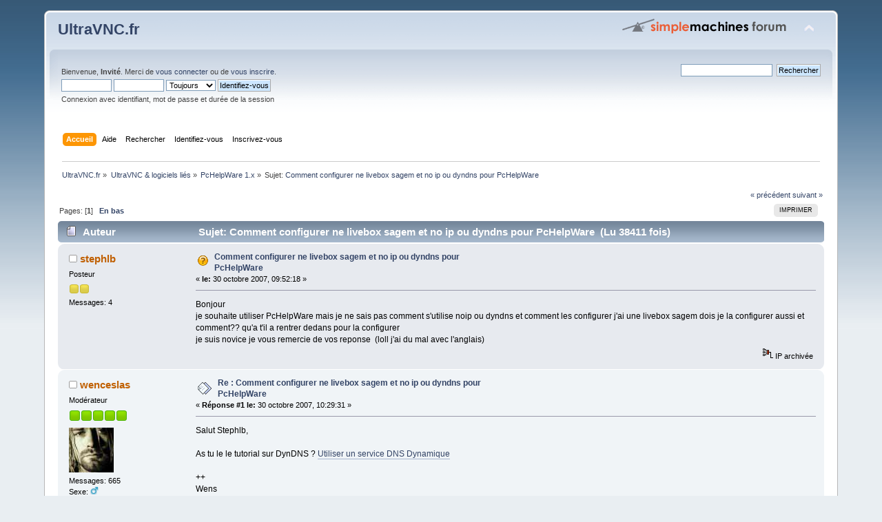

--- FILE ---
content_type: text/html; charset=ISO-8859-1
request_url: https://forum.ultravnc.fr/index.php?topic=651.0
body_size: 6211
content:
<!DOCTYPE html PUBLIC "-//W3C//DTD XHTML 1.0 Transitional//EN" "http://www.w3.org/TR/xhtml1/DTD/xhtml1-transitional.dtd">
<html xmlns="http://www.w3.org/1999/xhtml">
<head>
	<link rel="stylesheet" type="text/css" href="https://forum.ultravnc.fr/Themes/default/css/index.css?fin20" />
	<link rel="stylesheet" type="text/css" href="https://forum.ultravnc.fr/Themes/default/css/webkit.css" />
	<script type="text/javascript" src="https://forum.ultravnc.fr/Themes/default/scripts/script.js?fin20"></script>
	<script type="text/javascript" src="https://forum.ultravnc.fr/Themes/default/scripts/theme.js?fin20"></script>
	<script type="text/javascript"><!-- // --><![CDATA[
		var smf_theme_url = "https://forum.ultravnc.fr/Themes/default";
		var smf_default_theme_url = "https://forum.ultravnc.fr/Themes/default";
		var smf_images_url = "https://forum.ultravnc.fr/Themes/default/images";
		var smf_scripturl = "https://forum.ultravnc.fr/index.php?PHPSESSID=0b8584020b648cfb738083e5b65cce5d&amp;";
		var smf_iso_case_folding = false;
		var smf_charset = "ISO-8859-1";
		var ajax_notification_text = "Chargement...";
		var ajax_notification_cancel_text = "Annuler";
	// ]]></script>
	<meta http-equiv="Content-Type" content="text/html; charset=ISO-8859-1" />
	<meta name="description" content="Comment configurer ne livebox sagem et no ip ou dyndns pour PcHelpWare" />
	<title>Comment configurer ne livebox sagem et no ip ou dyndns pour PcHelpWare</title>
	<link rel="canonical" href="https://forum.ultravnc.fr/index.php?topic=651.0" />
	<link rel="help" href="https://forum.ultravnc.fr/index.php?PHPSESSID=0b8584020b648cfb738083e5b65cce5d&amp;action=help" />
	<link rel="search" href="https://forum.ultravnc.fr/index.php?PHPSESSID=0b8584020b648cfb738083e5b65cce5d&amp;action=search" />
	<link rel="contents" href="https://forum.ultravnc.fr/index.php?PHPSESSID=0b8584020b648cfb738083e5b65cce5d&amp;" />
	<link rel="alternate" type="application/rss+xml" title="UltraVNC.fr - Flux RSS" href="https://forum.ultravnc.fr/index.php?PHPSESSID=0b8584020b648cfb738083e5b65cce5d&amp;type=rss;action=.xml" />
	<link rel="index" href="https://forum.ultravnc.fr/index.php?PHPSESSID=0b8584020b648cfb738083e5b65cce5d&amp;board=13.0" />
	<script type="text/javascript">
		function smfAutoTask()
		{
			var tempImage = new Image();
			tempImage.src = "https://forum.ultravnc.fr/index.php?PHPSESSID=0b8584020b648cfb738083e5b65cce5d&amp;scheduled=task;ts=1769911200";
		}
		window.setTimeout("smfAutoTask();", 1);
	</script>
</head>
<body>
<div id="wrapper" style="width: 90%">
	<div id="header"><div class="frame">
		<div id="top_section">
			<h1 class="forumtitle">
				<a href="https://forum.ultravnc.fr/index.php?PHPSESSID=0b8584020b648cfb738083e5b65cce5d&amp;">UltraVNC.fr</a>
			</h1>
			<img id="upshrink" src="https://forum.ultravnc.fr/Themes/default/images/upshrink.png" alt="*" title="Cacher ou afficher l'entête." style="display: none;" />
			<img id="smflogo" src="https://forum.ultravnc.fr/Themes/default/images/smflogo.png" alt="Simple Machines Forum" title="Simple Machines Forum" />
		</div>
		<div id="upper_section" class="middletext">
			<div class="user">
				<script type="text/javascript" src="https://forum.ultravnc.fr/Themes/default/scripts/sha1.js"></script>
				<form id="guest_form" action="https://forum.ultravnc.fr/index.php?PHPSESSID=0b8584020b648cfb738083e5b65cce5d&amp;action=login2" method="post" accept-charset="ISO-8859-1"  onsubmit="hashLoginPassword(this, 'cdd270af487fa55e51239e1030f82f3a');">
					<div class="info">Bienvenue, <strong>Invité</strong>. Merci de <a href="https://forum.ultravnc.fr/index.php?PHPSESSID=0b8584020b648cfb738083e5b65cce5d&amp;action=login">vous connecter</a> ou de <a href="https://forum.ultravnc.fr/index.php?PHPSESSID=0b8584020b648cfb738083e5b65cce5d&amp;action=register">vous inscrire</a>.</div>
					<input type="text" name="user" size="10" class="input_text" />
					<input type="password" name="passwrd" size="10" class="input_password" />
					<select name="cookielength">
						<option value="60">1 heure</option>
						<option value="1440">1 jour</option>
						<option value="10080">1 semaine</option>
						<option value="43200">1 mois</option>
						<option value="-1" selected="selected">Toujours</option>
					</select>
					<input type="submit" value="Identifiez-vous" class="button_submit" /><br />
					<div class="info">Connexion avec identifiant, mot de passe et durée de la session</div>
					<input type="hidden" name="hash_passwrd" value="" /><input type="hidden" name="e188ad049beb" value="cdd270af487fa55e51239e1030f82f3a" />
				</form>
			</div>
			<div class="news normaltext">
				<form id="search_form" action="https://forum.ultravnc.fr/index.php?PHPSESSID=0b8584020b648cfb738083e5b65cce5d&amp;action=search2" method="post" accept-charset="ISO-8859-1">
					<input type="text" name="search" value="" class="input_text" />&nbsp;
					<input type="submit" name="submit" value="Rechercher" class="button_submit" />
					<input type="hidden" name="advanced" value="0" />
					<input type="hidden" name="topic" value="651" /></form>
			</div>
		</div>
		<br class="clear" />
		<script type="text/javascript"><!-- // --><![CDATA[
			var oMainHeaderToggle = new smc_Toggle({
				bToggleEnabled: true,
				bCurrentlyCollapsed: false,
				aSwappableContainers: [
					'upper_section'
				],
				aSwapImages: [
					{
						sId: 'upshrink',
						srcExpanded: smf_images_url + '/upshrink.png',
						altExpanded: 'Cacher ou afficher l\'entête.',
						srcCollapsed: smf_images_url + '/upshrink2.png',
						altCollapsed: 'Cacher ou afficher l\'entête.'
					}
				],
				oThemeOptions: {
					bUseThemeSettings: false,
					sOptionName: 'collapse_header',
					sSessionVar: 'e188ad049beb',
					sSessionId: 'cdd270af487fa55e51239e1030f82f3a'
				},
				oCookieOptions: {
					bUseCookie: true,
					sCookieName: 'upshrink'
				}
			});
		// ]]></script>
		<div id="main_menu">
			<ul class="dropmenu" id="menu_nav">
				<li id="button_home">
					<a class="active firstlevel" href="https://forum.ultravnc.fr/index.php?PHPSESSID=0b8584020b648cfb738083e5b65cce5d&amp;">
						<span class="last firstlevel">Accueil</span>
					</a>
				</li>
				<li id="button_help">
					<a class="firstlevel" href="https://forum.ultravnc.fr/index.php?PHPSESSID=0b8584020b648cfb738083e5b65cce5d&amp;action=help">
						<span class="firstlevel">Aide</span>
					</a>
				</li>
				<li id="button_search">
					<a class="firstlevel" href="https://forum.ultravnc.fr/index.php?PHPSESSID=0b8584020b648cfb738083e5b65cce5d&amp;action=search">
						<span class="firstlevel">Rechercher</span>
					</a>
				</li>
				<li id="button_login">
					<a class="firstlevel" href="https://forum.ultravnc.fr/index.php?PHPSESSID=0b8584020b648cfb738083e5b65cce5d&amp;action=login">
						<span class="firstlevel">Identifiez-vous</span>
					</a>
				</li>
				<li id="button_register">
					<a class="firstlevel" href="https://forum.ultravnc.fr/index.php?PHPSESSID=0b8584020b648cfb738083e5b65cce5d&amp;action=register">
						<span class="last firstlevel">Inscrivez-vous</span>
					</a>
				</li>
			</ul>
		</div>
		<br class="clear" />
	</div></div>
	<div id="content_section"><div class="frame">
		<div id="main_content_section">
	<div class="navigate_section">
		<ul>
			<li>
				<a href="https://forum.ultravnc.fr/index.php?PHPSESSID=0b8584020b648cfb738083e5b65cce5d&amp;"><span>UltraVNC.fr</span></a> &#187;
			</li>
			<li>
				<a href="https://forum.ultravnc.fr/index.php?PHPSESSID=0b8584020b648cfb738083e5b65cce5d&amp;#c3"><span>UltraVNC &amp; logiciels liés</span></a> &#187;
			</li>
			<li>
				<a href="https://forum.ultravnc.fr/index.php?PHPSESSID=0b8584020b648cfb738083e5b65cce5d&amp;board=13.0"><span>PcHelpWare 1.x</span></a> &#187;
			</li>
			<li class="last">Sujet: 
				<a href="https://forum.ultravnc.fr/index.php?PHPSESSID=0b8584020b648cfb738083e5b65cce5d&amp;topic=651.0"><span>Comment configurer ne livebox sagem et no ip ou dyndns pour PcHelpWare</span></a>
			</li>
		</ul>
	</div>
			<a id="top"></a>
			<a id="msg3335"></a>
			<div class="pagesection">
				<div class="nextlinks"><a href="https://forum.ultravnc.fr/index.php?PHPSESSID=0b8584020b648cfb738083e5b65cce5d&amp;topic=651.0;prev_next=prev#new">&laquo; précédent</a> <a href="https://forum.ultravnc.fr/index.php?PHPSESSID=0b8584020b648cfb738083e5b65cce5d&amp;topic=651.0;prev_next=next#new">suivant &raquo;</a></div>
		<div class="buttonlist floatright">
			<ul>
				<li><a class="button_strip_print" href="https://forum.ultravnc.fr/index.php?PHPSESSID=0b8584020b648cfb738083e5b65cce5d&amp;action=printpage;topic=651.0" rel="new_win nofollow"><span class="last">Imprimer</span></a></li>
			</ul>
		</div>
				<div class="pagelinks floatleft">Pages: [<strong>1</strong>]   &nbsp;&nbsp;<a href="#lastPost"><strong>En bas</strong></a></div>
			</div>
			<div id="forumposts">
				<div class="cat_bar">
					<h3 class="catbg">
						<img src="https://forum.ultravnc.fr/Themes/default/images/topic/normal_post.gif" align="bottom" alt="" />
						<span id="author">Auteur</span>
						Sujet: Comment configurer ne livebox sagem et no ip ou dyndns pour PcHelpWare &nbsp;(Lu 38411 fois)
					</h3>
				</div>
				<form action="https://forum.ultravnc.fr/index.php?PHPSESSID=0b8584020b648cfb738083e5b65cce5d&amp;action=quickmod2;topic=651.0" method="post" accept-charset="ISO-8859-1" name="quickModForm" id="quickModForm" style="margin: 0;" onsubmit="return oQuickModify.bInEditMode ? oQuickModify.modifySave('cdd270af487fa55e51239e1030f82f3a', 'e188ad049beb') : false">
				<div class="windowbg">
					<span class="topslice"><span></span></span>
					<div class="post_wrapper">
						<div class="poster">
							<h4>
								<img src="https://forum.ultravnc.fr/Themes/default/images/useroff.gif" alt="Hors ligne" />
								<a href="https://forum.ultravnc.fr/index.php?PHPSESSID=0b8584020b648cfb738083e5b65cce5d&amp;action=profile;u=962" title="Voir le profil de stephlb">stephlb</a>
							</h4>
							<ul class="reset smalltext" id="msg_3335_extra_info">
								<li class="postgroup">Posteur</li>
								<li class="stars"><img src="https://forum.ultravnc.fr/Themes/default/images/star.gif" alt="*" /><img src="https://forum.ultravnc.fr/Themes/default/images/star.gif" alt="*" /></li>
								<li class="postcount">Messages: 4</li>
								<li class="profile">
									<ul>
									</ul>
								</li>
							</ul>
						</div>
						<div class="postarea">
							<div class="flow_hidden">
								<div class="keyinfo">
									<div class="messageicon">
										<img src="https://forum.ultravnc.fr/Themes/default/images/post/question.gif" alt="" />
									</div>
									<h5 id="subject_3335">
										<a href="https://forum.ultravnc.fr/index.php?PHPSESSID=0b8584020b648cfb738083e5b65cce5d&amp;topic=651.msg3335#msg3335" rel="nofollow">Comment configurer ne livebox sagem et no ip ou dyndns pour PcHelpWare</a>
									</h5>
									<div class="smalltext">&#171; <strong> le:</strong> 30 octobre 2007, 09:52:18 &#187;</div>
									<div id="msg_3335_quick_mod"></div>
								</div>
							</div>
							<div class="post">
								<div class="inner" id="msg_3335">Bonjour <br />je souhaite utiliser PcHelpWare mais je ne sais pas comment s&#039;utilise noip ou dyndns et comment les configurer j&#039;ai une livebox sagem dois je la configurer aussi et comment?? qu&#039;a t&#039;il a rentrer dedans pour la configurer <br />je suis novice je vous remercie de vos reponse&nbsp; (loll j&#039;ai du mal avec l&#039;anglais)</div>
							</div>
						</div>
						<div class="moderatorbar">
							<div class="smalltext modified" id="modified_3335">
							</div>
							<div class="smalltext reportlinks">
								<img src="https://forum.ultravnc.fr/Themes/default/images/ip.gif" alt="" />
								IP archivée
							</div>
						</div>
					</div>
					<span class="botslice"><span></span></span>
				</div>
				<hr class="post_separator" />
				<a id="msg3336"></a>
				<div class="windowbg2">
					<span class="topslice"><span></span></span>
					<div class="post_wrapper">
						<div class="poster">
							<h4>
								<img src="https://forum.ultravnc.fr/Themes/default/images/useroff.gif" alt="Hors ligne" />
								<a href="https://forum.ultravnc.fr/index.php?PHPSESSID=0b8584020b648cfb738083e5b65cce5d&amp;action=profile;u=68" title="Voir le profil de wenceslas">wenceslas</a>
							</h4>
							<ul class="reset smalltext" id="msg_3336_extra_info">
								<li class="membergroup">Modérateur</li>
								<li class="stars"><img src="https://forum.ultravnc.fr/Themes/default/images/starmod.gif" alt="*" /><img src="https://forum.ultravnc.fr/Themes/default/images/starmod.gif" alt="*" /><img src="https://forum.ultravnc.fr/Themes/default/images/starmod.gif" alt="*" /><img src="https://forum.ultravnc.fr/Themes/default/images/starmod.gif" alt="*" /><img src="https://forum.ultravnc.fr/Themes/default/images/starmod.gif" alt="*" /></li>
								<li class="avatar">
									<a href="https://forum.ultravnc.fr/index.php?PHPSESSID=0b8584020b648cfb738083e5b65cce5d&amp;action=profile;u=68">
										<img class="avatar" src="https://forum.ultravnc.fr/avatars/Musicians/Nirvana.jpg" alt="" />
									</a>
								</li>
								<li class="postcount">Messages: 665</li>
								<li class="gender">Sexe: <img class="gender" src="https://forum.ultravnc.fr/Themes/default/images/Male.gif" alt="Homme" /></li>
								<li class="profile">
									<ul>
										<li><a href="http://durosmeot.free.fr/zenphoto" title="Mon Site Web ..." target="_blank" rel="noopener noreferrer" class="new_win"><img src="https://forum.ultravnc.fr/Themes/default/images/www_sm.gif" alt="Mon Site Web ..." /></a></li>
									</ul>
								</li>
							</ul>
						</div>
						<div class="postarea">
							<div class="flow_hidden">
								<div class="keyinfo">
									<div class="messageicon">
										<img src="https://forum.ultravnc.fr/Themes/default/images/post/xx.gif" alt="" />
									</div>
									<h5 id="subject_3336">
										<a href="https://forum.ultravnc.fr/index.php?PHPSESSID=0b8584020b648cfb738083e5b65cce5d&amp;topic=651.msg3336#msg3336" rel="nofollow">Re : Comment configurer ne livebox sagem et no ip ou dyndns pour PcHelpWare</a>
									</h5>
									<div class="smalltext">&#171; <strong>Réponse #1 le:</strong> 30 octobre 2007, 10:29:31 &#187;</div>
									<div id="msg_3336_quick_mod"></div>
								</div>
							</div>
							<div class="post">
								<div class="inner" id="msg_3336">Salut Stephlb,<br /><br />As tu le le tutorial sur DynDNS ? <a href="https://forum.ultravnc.fr/index.php?PHPSESSID=0b8584020b648cfb738083e5b65cce5d&amp;/topic,81.0.html" class="bbc_link" target="_blank" rel="noopener noreferrer">Utiliser un service DNS Dynamique</a><br /><br />++<br />Wens</div>
							</div>
						</div>
						<div class="moderatorbar">
							<div class="smalltext modified" id="modified_3336">
							</div>
							<div class="smalltext reportlinks">
								<img src="https://forum.ultravnc.fr/Themes/default/images/ip.gif" alt="" />
								IP archivée
							</div>
						</div>
					</div>
					<span class="botslice"><span></span></span>
				</div>
				<hr class="post_separator" />
				<a id="msg3342"></a>
				<div class="windowbg">
					<span class="topslice"><span></span></span>
					<div class="post_wrapper">
						<div class="poster">
							<h4>
								<img src="https://forum.ultravnc.fr/Themes/default/images/useroff.gif" alt="Hors ligne" />
								<a href="https://forum.ultravnc.fr/index.php?PHPSESSID=0b8584020b648cfb738083e5b65cce5d&amp;action=profile;u=962" title="Voir le profil de stephlb">stephlb</a>
							</h4>
							<ul class="reset smalltext" id="msg_3342_extra_info">
								<li class="postgroup">Posteur</li>
								<li class="stars"><img src="https://forum.ultravnc.fr/Themes/default/images/star.gif" alt="*" /><img src="https://forum.ultravnc.fr/Themes/default/images/star.gif" alt="*" /></li>
								<li class="postcount">Messages: 4</li>
								<li class="profile">
									<ul>
									</ul>
								</li>
							</ul>
						</div>
						<div class="postarea">
							<div class="flow_hidden">
								<div class="keyinfo">
									<div class="messageicon">
										<img src="https://forum.ultravnc.fr/Themes/default/images/post/xx.gif" alt="" />
									</div>
									<h5 id="subject_3342">
										<a href="https://forum.ultravnc.fr/index.php?PHPSESSID=0b8584020b648cfb738083e5b65cce5d&amp;topic=651.msg3342#msg3342" rel="nofollow">Re : Comment configurer ne livebox sagem et no ip ou dyndns pour PcHelpWare</a>
									</h5>
									<div class="smalltext">&#171; <strong>Réponse #2 le:</strong> 30 octobre 2007, 12:19:09 &#187;</div>
									<div id="msg_3342_quick_mod"></div>
								</div>
							</div>
							<div class="post">
								<div class="inner" id="msg_3342">merci pour ce tuto!!!<br />pour la livebox il est possible de la configurer directement sans a avoir a passer par un service du type dyndns???<br />quelqu&#039;un sais configurer tous ca ?? loll<br />merci encore</div>
							</div>
						</div>
						<div class="moderatorbar">
							<div class="smalltext modified" id="modified_3342">
							</div>
							<div class="smalltext reportlinks">
								<img src="https://forum.ultravnc.fr/Themes/default/images/ip.gif" alt="" />
								IP archivée
							</div>
						</div>
					</div>
					<span class="botslice"><span></span></span>
				</div>
				<hr class="post_separator" />
				<a id="msg3344"></a>
				<div class="windowbg2">
					<span class="topslice"><span></span></span>
					<div class="post_wrapper">
						<div class="poster">
							<h4>
								<img src="https://forum.ultravnc.fr/Themes/default/images/useroff.gif" alt="Hors ligne" />
								<a href="https://forum.ultravnc.fr/index.php?PHPSESSID=0b8584020b648cfb738083e5b65cce5d&amp;action=profile;u=530" title="Voir le profil de benjy">benjy</a>
							</h4>
							<ul class="reset smalltext" id="msg_3344_extra_info">
								<li class="membergroup">Modérateur</li>
								<li class="stars"><img src="https://forum.ultravnc.fr/Themes/default/images/starmod.gif" alt="*" /><img src="https://forum.ultravnc.fr/Themes/default/images/starmod.gif" alt="*" /><img src="https://forum.ultravnc.fr/Themes/default/images/starmod.gif" alt="*" /><img src="https://forum.ultravnc.fr/Themes/default/images/starmod.gif" alt="*" /><img src="https://forum.ultravnc.fr/Themes/default/images/starmod.gif" alt="*" /></li>
								<li class="avatar">
									<a href="https://forum.ultravnc.fr/index.php?PHPSESSID=0b8584020b648cfb738083e5b65cce5d&amp;action=profile;u=530">
										<img class="avatar" src="http://img337.imageshack.us/img337/7431/animeyestw3.gif" alt="" />
									</a>
								</li>
								<li class="postcount">Messages: 430</li>
								<li class="gender">Sexe: <img class="gender" src="https://forum.ultravnc.fr/Themes/default/images/Male.gif" alt="Homme" /></li>
								<li class="profile">
									<ul>
									</ul>
								</li>
							</ul>
						</div>
						<div class="postarea">
							<div class="flow_hidden">
								<div class="keyinfo">
									<div class="messageicon">
										<img src="https://forum.ultravnc.fr/Themes/default/images/post/xx.gif" alt="" />
									</div>
									<h5 id="subject_3344">
										<a href="https://forum.ultravnc.fr/index.php?PHPSESSID=0b8584020b648cfb738083e5b65cce5d&amp;topic=651.msg3344#msg3344" rel="nofollow">Re : Comment configurer ne livebox sagem et no ip ou dyndns pour PcHelpWare</a>
									</h5>
									<div class="smalltext">&#171; <strong>Réponse #3 le:</strong> 30 octobre 2007, 13:05:54 &#187;</div>
									<div id="msg_3344_quick_mod"></div>
								</div>
							</div>
							<div class="post">
								<div class="inner" id="msg_3344">oui, slt,<br /><br />Il faut tous d&#039;abord creer un service dyndns valide donc avec une adresse comme trucbidule.dyndns.org<br /><br />Ensuite tu ouvre ta live box en cliquant ici ----&gt;&nbsp; &nbsp; &nbsp; &nbsp; &nbsp; &nbsp; <a href="http://192.168" class="bbc_link" target="_blank" rel="noopener noreferrer">http://192.168</a>.1.1<br /><br />Un nom de compte + mot de passe vont t&#039;etre demandé, tu tape login : <strong>admin</strong>, mot de passe : <strong>admin</strong><br /><br />Ensuite tu rentre dans ta livebox et tu click dans &quot;configuration avancée (en haut a droite)<br /><br />Ensuite &quot;Réseau&quot;, puis &quot;Dyndns&quot;, tu click et tu inscrit ton nom de compte dyndns, ton pass + l&#039;adresse dyndns, et tu valide !<br /><br />Voila c&#039;est fini<br /><br />@+ benjy</div>
							</div>
						</div>
						<div class="moderatorbar">
							<div class="smalltext modified" id="modified_3344">
							</div>
							<div class="smalltext reportlinks">
								<img src="https://forum.ultravnc.fr/Themes/default/images/ip.gif" alt="" />
								IP archivée
							</div>
							<div class="signature" id="msg_3344_signature">benjy[arrobas]ultravnc[point]fr</div>
						</div>
					</div>
					<span class="botslice"><span></span></span>
				</div>
				<hr class="post_separator" />
				<a id="msg3346"></a>
				<div class="windowbg">
					<span class="topslice"><span></span></span>
					<div class="post_wrapper">
						<div class="poster">
							<h4>
								<img src="https://forum.ultravnc.fr/Themes/default/images/useroff.gif" alt="Hors ligne" />
								<a href="https://forum.ultravnc.fr/index.php?PHPSESSID=0b8584020b648cfb738083e5b65cce5d&amp;action=profile;u=962" title="Voir le profil de stephlb">stephlb</a>
							</h4>
							<ul class="reset smalltext" id="msg_3346_extra_info">
								<li class="postgroup">Posteur</li>
								<li class="stars"><img src="https://forum.ultravnc.fr/Themes/default/images/star.gif" alt="*" /><img src="https://forum.ultravnc.fr/Themes/default/images/star.gif" alt="*" /></li>
								<li class="postcount">Messages: 4</li>
								<li class="profile">
									<ul>
									</ul>
								</li>
							</ul>
						</div>
						<div class="postarea">
							<div class="flow_hidden">
								<div class="keyinfo">
									<div class="messageicon">
										<img src="https://forum.ultravnc.fr/Themes/default/images/post/xx.gif" alt="" />
									</div>
									<h5 id="subject_3346">
										<a href="https://forum.ultravnc.fr/index.php?PHPSESSID=0b8584020b648cfb738083e5b65cce5d&amp;topic=651.msg3346#msg3346" rel="nofollow">Re : Comment configurer ne livebox sagem et no ip ou dyndns pour PcHelpWare</a>
									</h5>
									<div class="smalltext">&#171; <strong>Réponse #4 le:</strong> 30 octobre 2007, 14:03:20 &#187;</div>
									<div id="msg_3346_quick_mod"></div>
								</div>
							</div>
							<div class="post">
								<div class="inner" id="msg_3346">OK merci a vous<br /><br />donc apres il ne me reste plus qu&#039;a ouvrir des ports? c&#039;est bien ca?<br />si j&#039;utilise ma livebox avec son service dns je n&#039;installe pas le freeware a telecharger avec dyndns ou no ip?<br /><br />merci a vous j&#039;y arriverais enfin loll<br /></div>
							</div>
						</div>
						<div class="moderatorbar">
							<div class="smalltext modified" id="modified_3346">
							</div>
							<div class="smalltext reportlinks">
								<img src="https://forum.ultravnc.fr/Themes/default/images/ip.gif" alt="" />
								IP archivée
							</div>
						</div>
					</div>
					<span class="botslice"><span></span></span>
				</div>
				<hr class="post_separator" />
				<a id="msg3349"></a>
				<div class="windowbg2">
					<span class="topslice"><span></span></span>
					<div class="post_wrapper">
						<div class="poster">
							<h4>
								<img src="https://forum.ultravnc.fr/Themes/default/images/useroff.gif" alt="Hors ligne" />
								<a href="https://forum.ultravnc.fr/index.php?PHPSESSID=0b8584020b648cfb738083e5b65cce5d&amp;action=profile;u=530" title="Voir le profil de benjy">benjy</a>
							</h4>
							<ul class="reset smalltext" id="msg_3349_extra_info">
								<li class="membergroup">Modérateur</li>
								<li class="stars"><img src="https://forum.ultravnc.fr/Themes/default/images/starmod.gif" alt="*" /><img src="https://forum.ultravnc.fr/Themes/default/images/starmod.gif" alt="*" /><img src="https://forum.ultravnc.fr/Themes/default/images/starmod.gif" alt="*" /><img src="https://forum.ultravnc.fr/Themes/default/images/starmod.gif" alt="*" /><img src="https://forum.ultravnc.fr/Themes/default/images/starmod.gif" alt="*" /></li>
								<li class="avatar">
									<a href="https://forum.ultravnc.fr/index.php?PHPSESSID=0b8584020b648cfb738083e5b65cce5d&amp;action=profile;u=530">
										<img class="avatar" src="http://img337.imageshack.us/img337/7431/animeyestw3.gif" alt="" />
									</a>
								</li>
								<li class="postcount">Messages: 430</li>
								<li class="gender">Sexe: <img class="gender" src="https://forum.ultravnc.fr/Themes/default/images/Male.gif" alt="Homme" /></li>
								<li class="profile">
									<ul>
									</ul>
								</li>
							</ul>
						</div>
						<div class="postarea">
							<div class="flow_hidden">
								<div class="keyinfo">
									<div class="messageicon">
										<img src="https://forum.ultravnc.fr/Themes/default/images/post/xx.gif" alt="" />
									</div>
									<h5 id="subject_3349">
										<a href="https://forum.ultravnc.fr/index.php?PHPSESSID=0b8584020b648cfb738083e5b65cce5d&amp;topic=651.msg3349#msg3349" rel="nofollow">Re : Re : Comment configurer ne livebox sagem et no ip ou dyndns pour PcHelpWare</a>
									</h5>
									<div class="smalltext">&#171; <strong>Réponse #5 le:</strong> 30 octobre 2007, 16:39:52 &#187;</div>
									<div id="msg_3349_quick_mod"></div>
								</div>
							</div>
							<div class="post">
								<div class="inner" id="msg_3349"><div class="quoteheader"><div class="topslice_quote"><a href="https://forum.ultravnc.fr/index.php?PHPSESSID=0b8584020b648cfb738083e5b65cce5d&amp;topic=651.msg3346#msg3346">Citation de: stephlb le 30 octobre 2007, 14:03:20</a></div></div><blockquote class="bbc_standard_quote">donc apres il ne me reste plus qu&#039;a ouvrir des ports? c&#039;est bien ca?<br /></blockquote><div class="quotefooter"><div class="botslice_quote"></div></div><br />Oui exactement, dans le service &quot;serveur LAN&quot;<br /><br /><div class="quoteheader"><div class="topslice_quote"><a href="https://forum.ultravnc.fr/index.php?PHPSESSID=0b8584020b648cfb738083e5b65cce5d&amp;topic=651.msg3346#msg3346">Citation de: stephlb le 30 octobre 2007, 14:03:20</a></div></div><blockquote class="bbc_standard_quote">si j&#039;utilise ma livebox avec son service dns je n&#039;installe pas le freeware a telecharger avec dyndns ou no ip?<br /></blockquote><div class="quotefooter"><div class="botslice_quote"></div></div><br />Oui vu que ta livebox le fait directement, toi tu n&#039;a que a creer un compte et le rentrer dans ta livebox<br /><br />@+ benjy</div>
							</div>
						</div>
						<div class="moderatorbar">
							<div class="smalltext modified" id="modified_3349">
								&#171; <em>Modifié: 30 octobre 2007, 16:42:02 par benjy</em> &#187;
							</div>
							<div class="smalltext reportlinks">
								<img src="https://forum.ultravnc.fr/Themes/default/images/ip.gif" alt="" />
								IP archivée
							</div>
							<div class="signature" id="msg_3349_signature">benjy[arrobas]ultravnc[point]fr</div>
						</div>
					</div>
					<span class="botslice"><span></span></span>
				</div>
				<hr class="post_separator" />
				<a id="msg3350"></a>
				<div class="windowbg">
					<span class="topslice"><span></span></span>
					<div class="post_wrapper">
						<div class="poster">
							<h4>
								<img src="https://forum.ultravnc.fr/Themes/default/images/useroff.gif" alt="Hors ligne" />
								<a href="https://forum.ultravnc.fr/index.php?PHPSESSID=0b8584020b648cfb738083e5b65cce5d&amp;action=profile;u=962" title="Voir le profil de stephlb">stephlb</a>
							</h4>
							<ul class="reset smalltext" id="msg_3350_extra_info">
								<li class="postgroup">Posteur</li>
								<li class="stars"><img src="https://forum.ultravnc.fr/Themes/default/images/star.gif" alt="*" /><img src="https://forum.ultravnc.fr/Themes/default/images/star.gif" alt="*" /></li>
								<li class="postcount">Messages: 4</li>
								<li class="profile">
									<ul>
									</ul>
								</li>
							</ul>
						</div>
						<div class="postarea">
							<div class="flow_hidden">
								<div class="keyinfo">
									<div class="messageicon">
										<img src="https://forum.ultravnc.fr/Themes/default/images/post/xx.gif" alt="" />
									</div>
									<h5 id="subject_3350">
										<a href="https://forum.ultravnc.fr/index.php?PHPSESSID=0b8584020b648cfb738083e5b65cce5d&amp;topic=651.msg3350#msg3350" rel="nofollow">Re : Comment configurer ne livebox sagem et no ip ou dyndns pour PcHelpWare</a>
									</h5>
									<div class="smalltext">&#171; <strong>Réponse #6 le:</strong> 30 octobre 2007, 16:52:23 &#187;</div>
									<div id="msg_3350_quick_mod"></div>
								</div>
							</div>
							<div class="post">
								<div class="inner" id="msg_3350">je VOUS remercie de ses informations! <br />et vais essayer de les mettres oeuvres des demain soir je fais le pont loll<br />je vous tiens au courant de l&#039;évolution et si ca marche je ferais un recapitulatif&nbsp; avec votre accord<br />merci</div>
							</div>
						</div>
						<div class="moderatorbar">
							<div class="smalltext modified" id="modified_3350">
							</div>
							<div class="smalltext reportlinks">
								<img src="https://forum.ultravnc.fr/Themes/default/images/ip.gif" alt="" />
								IP archivée
							</div>
						</div>
					</div>
					<span class="botslice"><span></span></span>
				</div>
				<hr class="post_separator" />
				</form>
			</div>
			<a id="lastPost"></a>
			<div class="pagesection">
				
		<div class="buttonlist floatright">
			<ul>
				<li><a class="button_strip_print" href="https://forum.ultravnc.fr/index.php?PHPSESSID=0b8584020b648cfb738083e5b65cce5d&amp;action=printpage;topic=651.0" rel="new_win nofollow"><span class="last">Imprimer</span></a></li>
			</ul>
		</div>
				<div class="pagelinks floatleft">Pages: [<strong>1</strong>]   &nbsp;&nbsp;<a href="#top"><strong>En haut</strong></a></div>
				<div class="nextlinks_bottom"><a href="https://forum.ultravnc.fr/index.php?PHPSESSID=0b8584020b648cfb738083e5b65cce5d&amp;topic=651.0;prev_next=prev#new">&laquo; précédent</a> <a href="https://forum.ultravnc.fr/index.php?PHPSESSID=0b8584020b648cfb738083e5b65cce5d&amp;topic=651.0;prev_next=next#new">suivant &raquo;</a></div>
			</div>
	<div class="navigate_section">
		<ul>
			<li>
				<a href="https://forum.ultravnc.fr/index.php?PHPSESSID=0b8584020b648cfb738083e5b65cce5d&amp;"><span>UltraVNC.fr</span></a> &#187;
			</li>
			<li>
				<a href="https://forum.ultravnc.fr/index.php?PHPSESSID=0b8584020b648cfb738083e5b65cce5d&amp;#c3"><span>UltraVNC &amp; logiciels liés</span></a> &#187;
			</li>
			<li>
				<a href="https://forum.ultravnc.fr/index.php?PHPSESSID=0b8584020b648cfb738083e5b65cce5d&amp;board=13.0"><span>PcHelpWare 1.x</span></a> &#187;
			</li>
			<li class="last">Sujet: 
				<a href="https://forum.ultravnc.fr/index.php?PHPSESSID=0b8584020b648cfb738083e5b65cce5d&amp;topic=651.0"><span>Comment configurer ne livebox sagem et no ip ou dyndns pour PcHelpWare</span></a>
			</li>
		</ul>
	</div>
			<div id="moderationbuttons"></div>
			<div class="plainbox" id="display_jump_to">&nbsp;</div>
		<br class="clear" />
				<script type="text/javascript" src="https://forum.ultravnc.fr/Themes/default/scripts/topic.js"></script>
				<script type="text/javascript"><!-- // --><![CDATA[
					var oQuickReply = new QuickReply({
						bDefaultCollapsed: true,
						iTopicId: 651,
						iStart: 0,
						sScriptUrl: smf_scripturl,
						sImagesUrl: "https://forum.ultravnc.fr/Themes/default/images",
						sContainerId: "quickReplyOptions",
						sImageId: "quickReplyExpand",
						sImageCollapsed: "collapse.gif",
						sImageExpanded: "expand.gif",
						sJumpAnchor: "quickreply"
					});
					if ('XMLHttpRequest' in window)
					{
						var oQuickModify = new QuickModify({
							sScriptUrl: smf_scripturl,
							bShowModify: true,
							iTopicId: 651,
							sTemplateBodyEdit: '\n\t\t\t\t\t\t\t\t<div id="quick_edit_body_container" style="width: 90%">\n\t\t\t\t\t\t\t\t\t<div id="error_box" style="padding: 4px;" class="error"><' + '/div>\n\t\t\t\t\t\t\t\t\t<textarea class="editor" name="message" rows="12" style="width: 100%; margin-bottom: 10px;" tabindex="1">%body%<' + '/textarea><br />\n\t\t\t\t\t\t\t\t\t<input type="hidden" name="e188ad049beb" value="cdd270af487fa55e51239e1030f82f3a" />\n\t\t\t\t\t\t\t\t\t<input type="hidden" name="topic" value="651" />\n\t\t\t\t\t\t\t\t\t<input type="hidden" name="msg" value="%msg_id%" />\n\t\t\t\t\t\t\t\t\t<div class="righttext">\n\t\t\t\t\t\t\t\t\t\t<input type="submit" name="post" value="Sauvegarder" tabindex="2" onclick="return oQuickModify.modifySave(\'cdd270af487fa55e51239e1030f82f3a\', \'e188ad049beb\');" accesskey="s" class="button_submit" />&nbsp;&nbsp;<input type="submit" name="cancel" value="Annuler" tabindex="3" onclick="return oQuickModify.modifyCancel();" class="button_submit" />\n\t\t\t\t\t\t\t\t\t<' + '/div>\n\t\t\t\t\t\t\t\t<' + '/div>',
							sTemplateSubjectEdit: '<input type="text" style="width: 90%;" name="subject" value="%subject%" size="80" maxlength="80" tabindex="4" class="input_text" />',
							sTemplateBodyNormal: '%body%',
							sTemplateSubjectNormal: '<a hr'+'ef="https://forum.ultravnc.fr/index.php?PHPSESSID=0b8584020b648cfb738083e5b65cce5d&amp;'+'?topic=651.msg%msg_id%#msg%msg_id%" rel="nofollow">%subject%<' + '/a>',
							sTemplateTopSubject: 'Sujet: %subject% &nbsp;(Lu 38411 fois)',
							sErrorBorderStyle: '1px solid red'
						});

						aJumpTo[aJumpTo.length] = new JumpTo({
							sContainerId: "display_jump_to",
							sJumpToTemplate: "<label class=\"smalltext\" for=\"%select_id%\">Aller à:<" + "/label> %dropdown_list%",
							iCurBoardId: 13,
							iCurBoardChildLevel: 0,
							sCurBoardName: "PcHelpWare 1.x",
							sBoardChildLevelIndicator: "==",
							sBoardPrefix: "=> ",
							sCatSeparator: "-----------------------------",
							sCatPrefix: "",
							sGoButtonLabel: " Allons-y&nbsp;! "
						});

						aIconLists[aIconLists.length] = new IconList({
							sBackReference: "aIconLists[" + aIconLists.length + "]",
							sIconIdPrefix: "msg_icon_",
							sScriptUrl: smf_scripturl,
							bShowModify: true,
							iBoardId: 13,
							iTopicId: 651,
							sSessionId: "cdd270af487fa55e51239e1030f82f3a",
							sSessionVar: "e188ad049beb",
							sLabelIconList: "Icône du message",
							sBoxBackground: "transparent",
							sBoxBackgroundHover: "#ffffff",
							iBoxBorderWidthHover: 1,
							sBoxBorderColorHover: "#adadad" ,
							sContainerBackground: "#ffffff",
							sContainerBorder: "1px solid #adadad",
							sItemBorder: "1px solid #ffffff",
							sItemBorderHover: "1px dotted gray",
							sItemBackground: "transparent",
							sItemBackgroundHover: "#e0e0f0"
						});
					}
				// ]]></script>
		</div>
	</div></div>
	<div id="footer_section"><div class="frame">
		<ul class="reset">
			<li class="copyright">
			<span class="smalltext" style="display: inline; visibility: visible; font-family: Verdana, Arial, sans-serif;"><a href="https://forum.ultravnc.fr/index.php?PHPSESSID=0b8584020b648cfb738083e5b65cce5d&amp;action=credits" title="Simple Machines Forum" target="_blank" class="new_win">SMF 2.0.19</a> |
<a href="https://www.simplemachines.org/about/smf/license.php" title="License" target="_blank" class="new_win">SMF &copy; 2021</a>, <a href="https://www.simplemachines.org" title="Simple Machines" target="_blank" class="new_win">Simple Machines</a>
			</span></li>
			<li><a id="button_xhtml" href="http://validator.w3.org/check?uri=referer" target="_blank" class="new_win" title="XHTML 1.0 valide&nbsp;!"><span>XHTML</span></a></li>
			<li><a id="button_rss" href="https://forum.ultravnc.fr/index.php?PHPSESSID=0b8584020b648cfb738083e5b65cce5d&amp;action=.xml;type=rss" class="new_win"><span>Flux RSS</span></a></li>
			<li class="last"><a id="button_wap2" href="https://forum.ultravnc.fr/index.php?PHPSESSID=0b8584020b648cfb738083e5b65cce5d&amp;wap2" class="new_win"><span>WAP2</span></a></li>
		</ul>
		<p>Page générée en 0.4 secondes avec 20 requêtes.</p>
	</div></div>
</div>
</body></html>